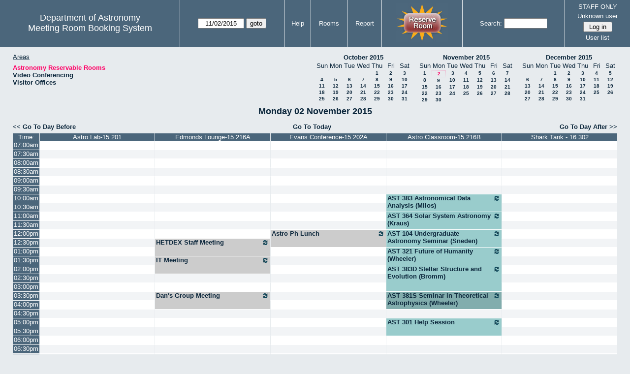

--- FILE ---
content_type: text/html; charset=utf-8
request_url: https://www.as.utexas.edu/meeting/day.php?year=2015&month=11&day=2&area=2&room=7
body_size: 86956
content:
<!DOCTYPE html>
<html>
  <head>
  <meta charset="utf-8">
    <link href="jquery/ui/css/sunny/jquery-ui-1.8.16.custom.css" rel="stylesheet" type="text/css">
    
    <link href="jquery/datatables/css/mrbs-page.css" rel="stylesheet" type="text/css">
    <link href="jquery/datatables/css/mrbs-table.css" rel="stylesheet" type="text/css">
    <link href="jquery/datatables/css/ColReorder.css" rel="stylesheet" type="text/css">
    <link href="jquery/datatables/css/ColVis.css" rel="stylesheet" type="text/css">
    
    <link rel="stylesheet" href="mrbs.css.php" type="text/css">
    <link rel="stylesheet" media="print" href="mrbs-print.css.php" type="text/css">

    <!--[if IE]>
    <link rel="stylesheet" href="mrbs-ie.css" type="text/css">
    <![endif]-->
    <!--[if IE 8]>
    <link rel="stylesheet" href="mrbs-ie8.css" type="text/css">
    <![endif]-->
    <!--[if lte IE 8]>
    <link rel="stylesheet" href="mrbs-ielte8.css" type="text/css">
    <![endif]-->
    <!--[if lte IE 7]>
    <link rel="stylesheet" href="mrbs-ielte7.css.php" type="text/css">
    <![endif]-->
    <!--[if lte IE 6]>
    <link rel="stylesheet" href="mrbs-ielte6.css" type="text/css">
    <![endif]-->
    
    <meta name="robots" content="noindex">
    <title>Meeting Room Booking System</title>

        
    <script type="text/javascript" src="jquery/jquery-1.6.4.min.js"></script>
    <script type="text/javascript" src="jquery/ui/jquery-ui-1.8.16.custom.min.js"></script>
    <script type="text/javascript" src="jquery/ui/jquery-ui-i18n.js"></script>
        <script type="text/javascript" src="jquery/ui/jquery-ui-datepicker-en.js"></script>
    <script type="text/javascript" src="jquery/ui/jquery-ui-datepicker-en-US.js"></script>
     
        <script type="text/javascript">
      //<![CDATA[
      var lteIE6 = false;
      //]]>
    </script>
    <!--[if lte IE 6]>
    <script type="text/javascript">
      //<![CDATA[
      var lteIE6 = true;
      //]]>
    </script>
    <![endif]-->
    
        <script type="text/javascript">
      //<![CDATA[
      var lteIE7 = false;
      //]]>
    </script>
    <!--[if lte IE 7]>
    <script type="text/javascript">
      //<![CDATA[
      var lteIE7 = true;
      //]]>
    </script>
    <![endif]-->
    
        <script type="text/javascript">
      //<![CDATA[
      var lteIE8 = false;
      //]]>
    </script>
    <!--[if lte IE 8]>
    <script type="text/javascript">
      //<![CDATA[
      var lteIE8 = true;
      //]]>
    </script>
    <![endif]-->
      
        <script type="text/javascript">

//<![CDATA[

function getErrorList(errors)
{
  var result = {html: '', text: ''};
  var patternSpan = /<span[\s\S]*span>/gi;
  var patternTags = /<\S[^><]*>/g;
  result.html += "<ul>";
  for (var i=0; i<errors.length; i++)
  {
    result.html += "<li>" + errors[i] + "<\/li>";
    result.text += '(' + (i+1).toString() + ') ';
        result.text += errors[i].replace(patternSpan, '').replace(patternTags, '') + "  \n";
  }
  result.html += "<\/ul>";
  return result;
}

$(function() {
  $.datepicker.setDefaults($.datepicker.regional['en']);
$.datepicker.setDefaults($.datepicker.regional['en']);
  $.datepicker.setDefaults({
    showOtherMonths: true,
    selectOtherMonths: true,
    changeMonth: true,
    changeYear: true,
    duration: 'fast',
    showWeek: false,
    firstDay: 0,
    altFormat: 'yy-mm-dd',
    onClose: function(dateText, inst) {datepicker_close(dateText, inst);}
  });
});


function datepicker_close(dateText, inst, formId)
{
  var alt_id = inst.id + '_alt';
  var date = document.getElementById(alt_id).value.split('-');
  document.getElementById(alt_id + '_year').value  = date[0];
  document.getElementById(alt_id + '_month').value = date[1];
  document.getElementById(alt_id + '_day').value   = date[2];
  document.getElementById(inst.id).blur();
    if (formId)
  {
    var form = document.getElementById(formId);
    form.submit();
  }
}




$(window).load(function() {

    // if there's a logon box, set the username input field in focus
  var logonForm = document.getElementById('logon');
  if (logonForm && logonForm.NewUserName)
  {
    logonForm.NewUserName.focus();
  }
  
    if (!lteIE6)
  {
    $('<input>').attr({
        type: 'hidden',
        name: 'datatable',
        value: '1'
      }).appendTo('#header_search');
  }
  

      var table = $('table.dwm_main');
    
        table.find('td.multiple_booking')
        .removeClass('maximized')
        .addClass('minimized');
        table.find('div.multiple_control')
        .click(function() {
            var cell = $(this).closest('td');
            if (cell.hasClass('maximized'))
            {
              cell.removeClass('maximized')
              cell.addClass('minimized');
            }
            else
            {
              cell.removeClass('minimized')
              cell.addClass('maximized');
            }
          });
                                          
     
          if (!lteIE8)
      {
                function getSides(jqObject)
        {
          var sides = {};
          sides.n = Math.ceil(jqObject.offset().top);
          sides.w = Math.ceil(jqObject.offset().left);
          sides.s = Math.floor(sides.n + jqObject.outerHeight());
          sides.e = Math.floor(sides.w + jqObject.outerWidth());
          return sides;
        }
        
        
                function rectanglesIdentical(r1, r2)
        {
          var tolerance = 2;            return ((Math.abs(r1.n - r2.n) < tolerance) &&
                  (Math.abs(r1.s - r2.s) < tolerance) &&
                  (Math.abs(r1.e - r2.e) < tolerance) &&
                  (Math.abs(r1.w - r2.w) < tolerance));
        }
            
                              
                 
        function rectanglesOverlap(r1, r2)
        {
                    if ( (( ((r1.w > r2.w) && (r1.w < r2.e)) || ((r1.e > r2.w) && (r1.e < r2.e)) ) && (r1.n < r2.s) && (r1.s > r2.n)) ||
               (( ((r1.n > r2.n) && (r1.n < r2.s)) || ((r1.s > r2.n) && (r1.s < r2.s)) ) && (r1.w < r2.e) && (r1.e > r2.w)) )
          {
            return true;
          }
                    if ((r1.w >= r2.w) && (r1.n >= r2.n) && (r1.e <= r2.e) && (r1.s <= r2.s))
          {
            return true;
          }
                    if ((r2.w >= r1.w) && (r2.n >= r1.n) && (r2.e <= r1.e) && (r2.s <= r1.s))
          {
            return true;
          }
          return false;
        }
            
            
                function overlapsBooked(rectangle)
        {
                    for (var i=0; i<bookedMap.length; i++)
          {
            if (rectanglesOverlap(rectangle, bookedMap[i]))
            {
              return true;
            }
          }
          return false;
        }
      
                function getDataName(jqObject)
        {
          possibleNames = ['room', 'date', 'seconds'];
          for (var i=0; i<possibleNames.length; i++)
          {
            if (jqObject.data(possibleNames[i]) !== undefined)
            {
              return possibleNames[i];
            }
          }
          return false;
        }
        
        
        function redrawClones()
        {
          table.find('div.clone').each(function() {
              var clone = $(this);
              var original = clone.prev();
              clone.width(original.outerWidth())
                   .height(original.outerHeight())
            });
        }
        
        function getTableData(table, tableData)
        {
                    tableData.x = {};
          tableData.x.data = [];
          var columns = table.find('thead tr:first-child th').not('.first_last');
          columns.each(function() {
              if (tableData.x.key === undefined)
              {
                tableData.x.key = getDataName($(this));
              }
              tableData.x.data.push({coord: $(this).offset().left,
                                     value: $(this).data(tableData.x.key)});
            });
                    columns.filter(':last').each(function() {
              var value = null;
              if (tableData.x.key == 'seconds')
              {
                value = tableData.x.data[tableData.x.data.length - 1].value +
                        tableData.x.data[1].value - tableData.x.data[0].value;
              }
              tableData.x.data.push({coord: $(this).offset().left + $(this).outerWidth(),
                                     value: value});
            });

          tableData.y = {};
          tableData.y.data = [];
          var rows = table.find('tbody td:first-child').not('.multiple_booking td');
          rows.each(function() {
              if (tableData.y.key === undefined)
              {
                tableData.y.key = getDataName($(this));
              }
              tableData.y.data.push({coord: $(this).offset().top,
                                     value: $(this).data(tableData.y.key)});
            });
                    rows.filter(':last').each(function() {
              var value = null;
              if (tableData.y.key == 'seconds')
              {
                value = tableData.y.data[tableData.y.data.length - 1].value + 
                        tableData.y.data[1].value - tableData.y.data[0].value;
              }
              tableData.y.data.push({coord: $(this).offset().top + $(this).outerHeight(),
                                     value: value});
            });
        }
        
        
                function outsideTable(p)
        {
          return ((p.x < tableData.x.data[0].coord) ||
                  (p.y < tableData.y.data[0].coord) ||
                  (p.x > tableData.x.data[tableData.x.data.length - 1].coord) ||
                  (p.y > tableData.y.data[tableData.y.data.length - 1].coord) );
        }
        
                function snapToGrid(div, side, force)
        {
          var snapGap = (force) ? 100000: 20;           var tolerance = 2;           var isLR = (side=='left') || (side=='right');
 
          data = (isLR) ? tableData.x.data : tableData.y.data;

          for (var i=0; i<(data.length -1); i++)
          {
            var topLeft = data[i].coord + 1;
            var bottomRight = data[i+1].coord;
            var divTop = div.offset().top;
            var divLeft = div.offset().left;
            var divWidth = div.outerWidth();
            var divHeight = div.outerHeight();
            switch (side)
            {
              case 'top':
                thisCoord = divTop;
                break;
              case 'bottom':
                thisCoord = divTop + divHeight;
                break;
              case 'left':
                thisCoord = divLeft;
                break;
              case 'right':
                thisCoord = divLeft + divWidth;
                break;
            }
            var gapTopLeft = thisCoord - topLeft;
            var gapBottomRight = bottomRight - thisCoord;
            
            if (((gapTopLeft>0) && (gapBottomRight>0)) ||
                                ((i==0) && (gapTopLeft<0)) ||
                ((i==(data.length-2)) && (gapBottomRight<0)) )
            {
              var gap = bottomRight - topLeft;
              
              if ((gapTopLeft <= gap/2) && (gapTopLeft < snapGap))
              {
                switch (side)
                {
                  case 'left':
                    div.offset({top: divTop, left: topLeft});
                    div.width(divWidth + gapTopLeft);
                    break;
                  case 'right':
                                        if ((divWidth - gapTopLeft) < tolerance)
                    {
                      div.width(divWidth + gapBottomRight);
                    }
                    else
                    {
                      div.width(divWidth - gapTopLeft);
                    }
                    break;
                  case 'top':
                    div.offset({top: topLeft, left: divLeft});
                    div.height(divHeight + gapTopLeft);
                    break;
                  case 'bottom':
                    div.height(divHeight - gapTopLeft);
                    break;
                }
                return;
              }
              else if ((gapBottomRight <= gap/2) && (gapBottomRight < snapGap))
              {
                switch (side)
                {
                  case 'left':
                                        if ((divWidth - gapBottomRight) < tolerance)
                    {
                      div.offset({top: div.Top, left: topLeft});
                      div.width(divWidth + gapTopLeft);
                    }
                    else
                    {
                      div.offset({top: divTop, left: bottomRight});
                      div.width(divWidth - gapBottomRight);
                    }
                    break;
                  case 'right':
                    div.width(divWidth + gapBottomRight);
                    break;
                  case 'top':
                    div.offset({top: bottomRight, left: divLeft});
                    div.height(divHeight - gapBottomRight);
                    break;
                  case 'bottom':
                    div.height(divHeight + gapBottomRight);
                    break;
                }
                return;
              }
            }
          }          }                

                function getBookingParams(div)
        {
          var params = {};
          var data;
          var tolerance = 2;           var cell = {x: {}, y: {}}
          cell.x.start = div.offset().left;
          cell.y.start = div.offset().top;
          cell.x.end = cell.x.start + div.outerWidth();
          cell.y.end = cell.y.start + div.outerHeight();
          for (var axis in cell)
          {
            data = tableData[axis].data;
            if (params[tableData[axis].key] === undefined)
            {
              params[tableData[axis].key] = [];
            }
            for (var i=0; i<data.length; i++)
            {
              if ((data[i].coord + tolerance) > cell[axis].end)
              {
                                if ((tableData[axis].key == 'seconds') ||
                    (params[tableData[axis].key].length == 0))
                {
                  params[tableData[axis].key].push(data[i].value);
                }
                break;
              }
              if ((data[i].coord + tolerance) > cell[axis].start)
              {
                params[tableData[axis].key].push(data[i].value);
              }
            }
          }
          return params;
        }
        
        
        function getRowNumber(y)
        {
          for (var i=0; i<tableData.y.data.length - 1; i++)
          {
            if (y >= tableData.y.data[i].coord && y < tableData.y.data[i+1].coord)
            {
              return i;
            }
          }
          return null;
        }
              
                var highlightRowLabels = function (div)
        {
          if (highlightRowLabels.rows === undefined)
          {
                        highlightRowLabels.rows = [];
            table.find('tbody tr').each(function() {
                highlightRowLabels.rows.push($(this).find('td.row_labels'));
              });
          }
          var divStartRow = getRowNumber(div.offset().top);
          var divEndRow = getRowNumber(div.offset().top + div.outerHeight());
          for (var i=0; i<highlightRowLabels.rows.length ; i++)
          {
            if (((divStartRow === null) || (divStartRow <= i)) && 
                ((divEndRow === null) || (i < divEndRow)))
            {
              highlightRowLabels.rows[i].addClass('selected');
            }
            else
            {
              highlightRowLabels.rows[i].removeClass('selected');
            }
          }
        }
        
        
                function clearRowLabels()
        {
          if (highlightRowLabels.rows !== undefined)
          {
            for (var i=0; i<highlightRowLabels.rows.length; i++)
            {
              highlightRowLabels.rows[i].removeClass('selected');
            }
          }
        }
        
        
        var tableData = {};
        getTableData(table, tableData);
      
                var bookedMap = [];

        var downHandler = function(e) {
                        table.find('td').not('td.new, td.row_labels').each(function() {
                bookedMap.push(getSides($(this)));
              });
                        table.wrap('<div class="resizing"><\/div>');
            var jqTarget = $(e.target);
            downHandler.origin = jqTarget.offset();
            downHandler.firstPosition = {x: e.pageX, y: e.pageY};
                        downHandler.originalLink = jqTarget.find('a').andSelf('a').attr('href');
            downHandler.box = $('<div class="div_select">');
              
            downHandler.box.offset(downHandler.origin);
            $(document.body).append(downHandler.box);
          };
          
        var moveHandler = function(e) {
            var box = downHandler.box;
            var oldBoxOffset = box.offset();
            var oldBoxWidth = box.outerWidth();
            var oldBoxHeight = box.outerHeight();
            
                        if ((downHandler.maxWidth && (e.pageX < downHandler.origin.left)) ||
                (downHandler.maxHeight && (e.pageY < downHandler.origin.top)))
            {
              return;
            }
                        if (e.pageX < downHandler.origin.left)
            {
              if (e.pageY < downHandler.origin.top)
              {
                box.offset({top: e.pageY, left: e.pageX})
              }
              else
              {
                box.offset({top: downHandler.origin.top, left: e.pageX})
              }
            }
            else if (e.pageY < downHandler.origin.top)
            {
              box.offset({top: e.pageY, left: downHandler.origin.left})
            }
            else
            {
              box.offset(downHandler.origin);
            }
            box.width(Math.abs(e.pageX - downHandler.origin.left))
            box.height(Math.abs(e.pageY - downHandler.origin.top));
            var boxSides = getSides(box);
            snapToGrid(box, 'top');
            snapToGrid(box, 'bottom');
            snapToGrid(box, 'right');
            snapToGrid(box, 'left');
                        if (overlapsBooked(getSides(box)))
            {
              box.offset(oldBoxOffset)
                 .width(oldBoxWidth)
                 .height(oldBoxHeight);
            }
                        if (outsideTable({x: e.pageX, y: e.pageY}))
            {
              if (!moveHandler.outside)
              {
                box.addClass('outside');
                moveHandler.outside = true;
                clearRowLabels();
              }
            }
            else if (moveHandler.outside)
            {
              box.removeClass('outside');
              moveHandler.outside = false;
            }
                        if (!moveHandler.outside)
            {
              highlightRowLabels(box);
            }
          };
 
               
        var upHandler = function(e) {
            e.preventDefault();
            var tolerance = 2;             var box = downHandler.box;
            var params = getBookingParams(box);
            $(document).unbind('mousemove',moveHandler);
            $(document).unbind('mouseup', upHandler);
                        $('table.dwm_main').unwrap();
                        if (outsideTable({x: e.pageX, y: e.pageY}))
            {
              box.remove();
              return;
            }
                        else if ((Math.abs(e.pageX - downHandler.firstPosition.x) <= tolerance) &&
                     (Math.abs(e.pageY - downHandler.firstPosition.y) <= tolerance))
            {
              if (downHandler.originalLink !== undefined)
              {
                window.location = downHandler.originalLink;
              }
              else
              {
                box.remove();
              }
              return;
            }
                        var queryString = 'drag=1';              queryString += '&area=2';
            queryString += '&start_seconds=' + params.seconds[0];
            queryString += '&end_seconds=' + params.seconds[params.seconds.length - 1];
                          for (var i=0; i<params.room.length; i++)
              {
                queryString += '&rooms[]=' + params.room[i];
              }
              queryString += '&day=2';
              queryString += '&month=11';
              queryString += '&year=2015';
                          window.location = 'edit_entry.php?' + queryString;
            return;
          };

          
             
        table.find('td.new').each(function() {
            $(this).find('a').click(function(event) {
                event.preventDefault();
              });
            $(this).mousedown(function(event) {
                event.preventDefault();
                downHandler(event);
                $(document).bind('mousemove', moveHandler);
                $(document).bind('mouseup', upHandler);
              })
          });
            
          
          
                table.find('td.writable')
          .each(function() {
                            var divResize = function (event, ui)
              {
                if (divResize.origin === undefined)
                {
                  divResize.origin = divBooking.offset();
                  divResize.lastPosition = $.extend({}, divClone.position());
                  divResize.lastSize = {width: divClone.outerWidth(),
                                        height: divClone.outerHeight()};
                }

                var rectangle = {};
                rectangle.n = Math.round(divResize.origin.top + divClone.position().top);
                rectangle.w = Math.round(divResize.origin.left + divClone.position().left);
                rectangle.s = rectangle.n + Math.round(divClone.outerHeight());
                rectangle.e = rectangle.w + Math.round(divClone.outerWidth());
                            
                if (overlapsBooked(rectangle))
                {
                  divClone.resizable("disable");
                }
                else if (divClone.resizable('option', 'disabled'))
                {
                  divClone.resizable("enable");
                }
                              
                                if (divClone.position().left != divResize.lastPosition.left)
                {
                  snapToGrid(divClone, 'left');
                }
                                if ((divClone.position().left + divClone.outerWidth()) != (divResize.lastPosition.left + divResize.lastSize.width))
                {
                  snapToGrid(divClone, 'right');
                }
                                if (divClone.position().top != divResize.lastPosition.top)
                {
                  snapToGrid(divClone, 'top');
                }
                                if ((divClone.position().top + divClone.outerHeight()) != (divResize.lastPosition.top + divResize.lastSize.height))
                {
                  snapToGrid(divClone, 'bottom');
                }
                
                highlightRowLabels(divClone);
                
                divResize.lastPosition = $.extend({}, divClone.position());
                divResize.lastSize = {width: divClone.outerWidth(),
                                      height: divClone.outerHeight()};
              }              
            
                            var divResizeStart = function (event, ui)
              {
                                table.wrap('<div class="resizing"><\/div>');
                                divClone.css('max-width', 'none');
                                $('<div class="outline"><\/div>')
                    .width(divClone.outerWidth() - 2)
                    .height(divClone.outerHeight() - 2)
                    .offset(divClone.offset())
                    .appendTo($('div.resizing'));
                                table.find('td').not('td.new, td.row_labels').not(divBooking.closest('td')).each(function() {
                    bookedMap.push(getSides($(this)));
                  });

              }              
            
                            var divResizeStop = function (event, ui)
              {
                                bookedMap = [];
              
                if (divClone.resizable('option', 'disabled'))
                { 
                                    divClone.resizable('enable')
                          .offset(divBooking.offset())
                          .width(divBooking.outerWidth())
                          .height(divBooking.outerHeight());
                }
                else
                {
                                    snapToGrid(divClone, 'left', true);
                  snapToGrid(divClone, 'right', true);
                  snapToGrid(divClone, 'top', true);
                  snapToGrid(divClone, 'bottom', true);
                }
              
                                $('div.outline').remove();
                                $('table.dwm_main').unwrap();
              
                var r1 = getSides(divBooking);
                var r2 = getSides(divClone);
                if (!rectanglesIdentical(r1, r2))
                {
                                    var data = {ajax: 1, 
                              commit: 1,
                              day: 2,
                              month: 11,
                              year: 2015};
                                    data.id = divClone.data('id');
                                    var oldParams = getBookingParams(divBooking);
                  var newParams = getBookingParams(divClone);
                  if (newParams.seconds !== undefined)
                  {
                                        if (newParams.seconds[0] != oldParams.seconds[0])
                    {
                      data.start_seconds = newParams.seconds[0];
                    }
                    if (newParams.seconds[newParams.seconds.length - 1] !=
                        oldParams.seconds[oldParams.seconds.length - 1])
                    {
                      data.end_seconds = newParams.seconds[newParams.seconds.length - 1];
                                          }
                  }
                                      data.page = 'day';
                    data.start_day = 2;
                    data.start_month = 11;
                    data.start_year = 2015;
                                      data.end_day = data.start_day;
                  data.end_month = data.start_month;
                  data.end_year = data.start_year;
                  if (newParams.room !== undefined)
                  {
                    data.rooms = newParams.room;
                  }
                                    $.post('edit_entry_handler.php',
                         data,
                         function(result) {
                            if (result.valid_booking)
                            {
                                                            table.empty();
                              table.html(result.table_innerhtml);
                              $(window).trigger('load');
                            }
                            else
                            {
                              divClone.offset(divBooking.offset())
                                      .width(divBooking.outerWidth())
                                      .height(divBooking.outerHeight());
                              var alertMessage = '';
                              if (result.conflicts.length > 0)
                              {
                                alertMessage += 'The new booking will conflict with the following entries' + ":  \n\n";
                                var conflictsList = getErrorList(result.conflicts);
                                alertMessage += conflictsList.text;
                              }
                              if (result.rules_broken.length > 0)
                              {
                                if (result.conflicts.length > 0)
                                {
                                  alertMessage += "\n\n";
                                }
                                alertMessage += 'The new booking will conflict with the following policies' + ":  \n\n";
                                var rulesList = getErrorList(result.rules_broken);
                                alertMessage += rulesList.text;
                              }
                              alert(alertMessage);
                            }
                          },
                         'json');
                }
              }              
                            var directions = {times: {plus: true, minus: true},
                                other: {plus: true, minus: true}};
              if ($(this).hasClass('series'))
              {
                                directions.other = {plus: false, minus: false};
              }
                            if ($(this).hasClass('multiday_start'))
              {
                directions.times.minus = false;
                directions.other = {plus: false, minus: false};
              }
              if ($(this).hasClass('multiday_end'))
              {
                directions.times.plus = false;
                directions.other = {plus: false, minus: false};
              }
                            var aHandles = [];
              if (directions.times.plus)
              {
                aHandles.push('s');
              }
              if (directions.times.minus)
              {
                aHandles.push('n');
              }
              if (directions.other.plus)
              {
                aHandles.push('e');
              }
              if (directions.other.minus)
              {
                aHandles.push('w');
              }
                            var corners = ['nw', 'ne', 'se', 'sw'];
              for (var i=0; i<corners.length; i++)
              {
                if ((aHandles.indexOf(corners[i][0]) >= 0) &&
                    (aHandles.indexOf(corners[i][1]) >= 0))
                {
                  aHandles.push(corners[i]);
                }
              }
              var handles = aHandles.join(',');
              var divBooking = $(this).children('div');
              var divClone = divBooking.clone();
              divBooking.css('visibility', 'hidden');
              divClone.css('z-index', '500')
                      .css('position', 'absolute')
                      .css('top', '0')
                      .css('left', '0')
                      .css('background-color', $(this).css('background-color'))
                      .css('max-height', 'none')
                      .css('min-height', '17px')
                      .addClass('clone')
                      .width(divBooking.outerWidth())
                      .height(divBooking.outerHeight())
              if (handles)
              {
                divClone.resizable({handles: handles,
                                    resize: divResize,
                                    start: divResizeStart,
                                    stop: divResizeStop});
              }
              divClone.appendTo($(this));
              $(this).css('background-color', 'transparent')
                     .wrapInner('<div style="position: relative"><\/div>');
            });

        $(window).resize(function(event) {
            if (event.target == this)              {
                            redrawClones();
              getTableData(table, tableData);
            }
          });

                table.find('div.multiple_control')
            .click(function() {
                redrawClones();
                getTableData(table, tableData);
              });

      }        
          if (lteIE6)
    {
      var dayWeekTable = $('#day_main, #week_main');
      dayWeekTable.find('td.new')
        .hover(function() {
            $(this).not('.multiple_booking').toggleClass('new_hover');
          });
      dayWeekTable.find('td')
        .hover(function() {
            $(this).parent().find('td.row_labels').toggleClass('row_labels_hover');
          });
      $('#month_main .valid a.new_booking')
        .parent().parent()
        .hover(function() {
            $(this).toggleClass('valid_hover');
          });
    }                             
                                     
    
});


//]]>
    </script>
  </head>
  <body class="non_js day">
    <script type="text/javascript">
      //<![CDATA[
      $('body').addClass('js').removeClass('non_js');
      //]]>
    </script> 

    <div class="screenonly">


  <table id="banner">
    <tr>
      <td id="company">
        <div>
          <div id="logo">
<span>Department of Astronomy</span>
</div>
          <div id="mrbs">
            <a href="index.php">Meeting Room Booking System</a>
          </div>
        </div>
      </td>
      
      <td>
        <form action="day.php" method="get" id="Form1">
          <div>
            <span id="dateselector">
<select name="day">
<option>1</option>
<option selected="selected">2</option>
<option>3</option>
<option>4</option>
<option>5</option>
<option>6</option>
<option>7</option>
<option>8</option>
<option>9</option>
<option>10</option>
<option>11</option>
<option>12</option>
<option>13</option>
<option>14</option>
<option>15</option>
<option>16</option>
<option>17</option>
<option>18</option>
<option>19</option>
<option>20</option>
<option>21</option>
<option>22</option>
<option>23</option>
<option>24</option>
<option>25</option>
<option>26</option>
<option>27</option>
<option>28</option>
<option>29</option>
<option>30</option>
<option>31</option>
</select>
<select name="month">
<option value="1">Jan</option>
<option value="2">Feb</option>
<option value="3">Mar</option>
<option value="4">Apr</option>
<option value="5">May</option>
<option value="6">Jun</option>
<option value="7">Jul</option>
<option value="8">Aug</option>
<option value="9">Sep</option>
<option value="10">Oct</option>
<option value="11" selected="selected">Nov</option>
<option value="12">Dec</option>
</select>
<select name="year">
<option value="2010">2010</option>
<option value="2011">2011</option>
<option value="2012">2012</option>
<option value="2013">2013</option>
<option value="2014">2014</option>
<option value="2015" selected="selected">2015</option>
<option value="2016">2016</option>
<option value="2017">2017</option>
<option value="2018">2018</option>
<option value="2019">2019</option>
<option value="2020">2020</option>
<option value="2021">2021</option>
<option value="2022">2022</option>
<option value="2023">2023</option>
<option value="2024">2024</option>
<option value="2025">2025</option>
<option value="2026">2026</option>
<option value="2027">2027</option>
<option value="2028">2028</option>
<option value="2029">2029</option>
<option value="2030">2030</option>
<option value="2031">2031</option>
</select>
</span>
  <script type="text/javascript">

  $(function() {
    $("#datepicker").datepicker({yearRange: '2010:2031',
                                                       altField: '#datepicker_alt'
                                                       , onClose: function(dateText, inst) {datepicker_close(dateText, inst, 'Form1');}                                                      });
        var initial_date = new Date(2015, 10, 2);
    var dateFormat = $("#datepicker").datepicker( "option", "dateFormat" );
    document.getElementById('datepicker').value = $.datepicker.formatDate(dateFormat, initial_date);
    document.getElementById('datepicker_alt_day').value = 2;
    document.getElementById('datepicker_alt_month').value = 11;
    document.getElementById('datepicker_alt_year').value = 2015;
    $(".ui-datepicker").draggable();
  });
 
  
  var dateselector = document.getElementById('dateselector');
  var datepicker_html = '<input class="date" type="text" id="datepicker">\n';
    datepicker_html += '<input type="hidden" id="datepicker_alt"'
  datepicker_html += ' name="_alt"';
  datepicker_html += ' value="2015-11-2"';
  datepicker_html += ' disabled="disabled">\n';
    datepicker_html += '<input type="hidden" id="datepicker_alt_day" name="day">\n';
  datepicker_html += '<input type="hidden" id="datepicker_alt_month" name="month">\n';
  datepicker_html += '<input type="hidden" id="datepicker_alt_year" name="year">\n';
  dateselector.innerHTML = datepicker_html;
  
  </script>
  <input type="hidden" name="area" value="2">
<input type="hidden" name="room" value="7">
<input type="submit" value="goto">
           </div>
        </form>
              </td>
      <td>
<a href="help.php?day=2&amp;month=11&amp;year=2015&amp;area=2&amp;room=7">Help</a>
</td>
<td>
<a href="admin.php?day=2&amp;month=11&amp;year=2015&amp;area=2&amp;room=7">Rooms</a>
</td>
<td>
<a href="report.php?day=2&amp;month=11&amp;year=2015&amp;area=2&amp;room=7">Report</a>
</td>
      
      <td style="background-color: #4b667b;">
      <a href="https://utexas.qualtrics.com/jfe/form/SV_b3MyFhuuGiKqZlc" target="_blank"><img border=0 width=105 height=80 src="images/book1.jpg" alt="book meeting room"></a>
      </td>
      <td>
        <form id="header_search" method="get" action="search.php">
          <div>
            <a href="search.php?advanced=1">Search:</a>
            <input type="text"   name="search_str" value="">
            <input type="hidden" name="day"        value="2">
            <input type="hidden" name="month"      value="11">
            <input type="hidden" name="year"       value="2015">
            <input type="hidden" name="area" value="2">
<input type="hidden" name="room" value="7">
          </div>
        </form>
      </td>
      
      <td>
STAFF ONLY
<div id="logon_box">
                <a href="">Unknown user</a>
                <form method="post" action="admin.php">
                  <div>
                    <input type="hidden" name="TargetURL" value="day.php?year=2015&amp;month=11&amp;day=2&amp;area=2&amp;room=7">
                    <input type="hidden" name="Action" value="QueryName">
                    <input type="submit" value=" Log in ">
                  </div>
                </form>
<a href="edit_users.php">User list</a>
</div>
</td>
    </tr>
  </table>
</div>

<div id="contents">
<div id="dwm_header" class="screenonly">
<div id="dwm_areas">
<h3>Areas</h3>
<ul>
<li><a href="day.php?year=2015&amp;month=11&amp;day=2&amp;area=2"><span class="current">Astronomy Reservable Rooms</span></a></li>
<li><a href="day.php?year=2015&amp;month=11&amp;day=2&amp;area=9"><span>Video Conferencing</span></a></li>
<li><a href="day.php?year=2015&amp;month=11&amp;day=2&amp;area=10"><span>Visitor Offices</span></a></li>
</ul>
</div>
<div id="cals" class="screenonly">
<div id="cal_last">
<table class="calendar">
<thead>
<tr>
<th colspan="7"><a href="month.php?year=2015&amp;month=10&amp;day=2&amp;area=2&amp;room=7">October&nbsp;2015</a></th>
</tr>
<tr>
<th>Sun</th>
<th>Mon</th>
<th>Tue</th>
<th>Wed</th>
<th>Thu</th>
<th>Fri</th>
<th>Sat</th>
</tr>
</thead>
<tbody>
<tr>
<td>&nbsp;</td>
<td>&nbsp;</td>
<td>&nbsp;</td>
<td>&nbsp;</td>
<td><a href="day.php?year=2015&amp;month=10&amp;day=1&amp;area=2&amp;room=7">1</a></td>
<td><a href="day.php?year=2015&amp;month=10&amp;day=2&amp;area=2&amp;room=7">2</a></td>
<td><a href="day.php?year=2015&amp;month=10&amp;day=3&amp;area=2&amp;room=7">3</a></td>
</tr>
<tr>
<td><a href="day.php?year=2015&amp;month=10&amp;day=4&amp;area=2&amp;room=7">4</a></td>
<td><a href="day.php?year=2015&amp;month=10&amp;day=5&amp;area=2&amp;room=7">5</a></td>
<td><a href="day.php?year=2015&amp;month=10&amp;day=6&amp;area=2&amp;room=7">6</a></td>
<td><a href="day.php?year=2015&amp;month=10&amp;day=7&amp;area=2&amp;room=7">7</a></td>
<td><a href="day.php?year=2015&amp;month=10&amp;day=8&amp;area=2&amp;room=7">8</a></td>
<td><a href="day.php?year=2015&amp;month=10&amp;day=9&amp;area=2&amp;room=7">9</a></td>
<td><a href="day.php?year=2015&amp;month=10&amp;day=10&amp;area=2&amp;room=7">10</a></td>
</tr>
<tr>
<td><a href="day.php?year=2015&amp;month=10&amp;day=11&amp;area=2&amp;room=7">11</a></td>
<td><a href="day.php?year=2015&amp;month=10&amp;day=12&amp;area=2&amp;room=7">12</a></td>
<td><a href="day.php?year=2015&amp;month=10&amp;day=13&amp;area=2&amp;room=7">13</a></td>
<td><a href="day.php?year=2015&amp;month=10&amp;day=14&amp;area=2&amp;room=7">14</a></td>
<td><a href="day.php?year=2015&amp;month=10&amp;day=15&amp;area=2&amp;room=7">15</a></td>
<td><a href="day.php?year=2015&amp;month=10&amp;day=16&amp;area=2&amp;room=7">16</a></td>
<td><a href="day.php?year=2015&amp;month=10&amp;day=17&amp;area=2&amp;room=7">17</a></td>
</tr>
<tr>
<td><a href="day.php?year=2015&amp;month=10&amp;day=18&amp;area=2&amp;room=7">18</a></td>
<td><a href="day.php?year=2015&amp;month=10&amp;day=19&amp;area=2&amp;room=7">19</a></td>
<td><a href="day.php?year=2015&amp;month=10&amp;day=20&amp;area=2&amp;room=7">20</a></td>
<td><a href="day.php?year=2015&amp;month=10&amp;day=21&amp;area=2&amp;room=7">21</a></td>
<td><a href="day.php?year=2015&amp;month=10&amp;day=22&amp;area=2&amp;room=7">22</a></td>
<td><a href="day.php?year=2015&amp;month=10&amp;day=23&amp;area=2&amp;room=7">23</a></td>
<td><a href="day.php?year=2015&amp;month=10&amp;day=24&amp;area=2&amp;room=7">24</a></td>
</tr>
<tr>
<td><a href="day.php?year=2015&amp;month=10&amp;day=25&amp;area=2&amp;room=7">25</a></td>
<td><a href="day.php?year=2015&amp;month=10&amp;day=26&amp;area=2&amp;room=7">26</a></td>
<td><a href="day.php?year=2015&amp;month=10&amp;day=27&amp;area=2&amp;room=7">27</a></td>
<td><a href="day.php?year=2015&amp;month=10&amp;day=28&amp;area=2&amp;room=7">28</a></td>
<td><a href="day.php?year=2015&amp;month=10&amp;day=29&amp;area=2&amp;room=7">29</a></td>
<td><a href="day.php?year=2015&amp;month=10&amp;day=30&amp;area=2&amp;room=7">30</a></td>
<td><a href="day.php?year=2015&amp;month=10&amp;day=31&amp;area=2&amp;room=7">31</a></td>
</tr>
</tbody>
</table>
</div>
<div id="cal_this">
<table class="calendar">
<thead>
<tr>
<th colspan="7"><a href="month.php?year=2015&amp;month=11&amp;day=2&amp;area=2&amp;room=7">November&nbsp;2015</a></th>
</tr>
<tr>
<th>Sun</th>
<th>Mon</th>
<th>Tue</th>
<th>Wed</th>
<th>Thu</th>
<th>Fri</th>
<th>Sat</th>
</tr>
</thead>
<tbody>
<tr>
<td><a href="day.php?year=2015&amp;month=11&amp;day=1&amp;area=2&amp;room=7">1</a></td>
<td id="sticky_day"><a class="current" href="day.php?year=2015&amp;month=11&amp;day=2&amp;area=2&amp;room=7">2</a></td>
<td><a href="day.php?year=2015&amp;month=11&amp;day=3&amp;area=2&amp;room=7">3</a></td>
<td><a href="day.php?year=2015&amp;month=11&amp;day=4&amp;area=2&amp;room=7">4</a></td>
<td><a href="day.php?year=2015&amp;month=11&amp;day=5&amp;area=2&amp;room=7">5</a></td>
<td><a href="day.php?year=2015&amp;month=11&amp;day=6&amp;area=2&amp;room=7">6</a></td>
<td><a href="day.php?year=2015&amp;month=11&amp;day=7&amp;area=2&amp;room=7">7</a></td>
</tr>
<tr>
<td><a href="day.php?year=2015&amp;month=11&amp;day=8&amp;area=2&amp;room=7">8</a></td>
<td><a href="day.php?year=2015&amp;month=11&amp;day=9&amp;area=2&amp;room=7">9</a></td>
<td><a href="day.php?year=2015&amp;month=11&amp;day=10&amp;area=2&amp;room=7">10</a></td>
<td><a href="day.php?year=2015&amp;month=11&amp;day=11&amp;area=2&amp;room=7">11</a></td>
<td><a href="day.php?year=2015&amp;month=11&amp;day=12&amp;area=2&amp;room=7">12</a></td>
<td><a href="day.php?year=2015&amp;month=11&amp;day=13&amp;area=2&amp;room=7">13</a></td>
<td><a href="day.php?year=2015&amp;month=11&amp;day=14&amp;area=2&amp;room=7">14</a></td>
</tr>
<tr>
<td><a href="day.php?year=2015&amp;month=11&amp;day=15&amp;area=2&amp;room=7">15</a></td>
<td><a href="day.php?year=2015&amp;month=11&amp;day=16&amp;area=2&amp;room=7">16</a></td>
<td><a href="day.php?year=2015&amp;month=11&amp;day=17&amp;area=2&amp;room=7">17</a></td>
<td><a href="day.php?year=2015&amp;month=11&amp;day=18&amp;area=2&amp;room=7">18</a></td>
<td><a href="day.php?year=2015&amp;month=11&amp;day=19&amp;area=2&amp;room=7">19</a></td>
<td><a href="day.php?year=2015&amp;month=11&amp;day=20&amp;area=2&amp;room=7">20</a></td>
<td><a href="day.php?year=2015&amp;month=11&amp;day=21&amp;area=2&amp;room=7">21</a></td>
</tr>
<tr>
<td><a href="day.php?year=2015&amp;month=11&amp;day=22&amp;area=2&amp;room=7">22</a></td>
<td><a href="day.php?year=2015&amp;month=11&amp;day=23&amp;area=2&amp;room=7">23</a></td>
<td><a href="day.php?year=2015&amp;month=11&amp;day=24&amp;area=2&amp;room=7">24</a></td>
<td><a href="day.php?year=2015&amp;month=11&amp;day=25&amp;area=2&amp;room=7">25</a></td>
<td><a href="day.php?year=2015&amp;month=11&amp;day=26&amp;area=2&amp;room=7">26</a></td>
<td><a href="day.php?year=2015&amp;month=11&amp;day=27&amp;area=2&amp;room=7">27</a></td>
<td><a href="day.php?year=2015&amp;month=11&amp;day=28&amp;area=2&amp;room=7">28</a></td>
</tr>
<tr>
<td><a href="day.php?year=2015&amp;month=11&amp;day=29&amp;area=2&amp;room=7">29</a></td>
<td><a href="day.php?year=2015&amp;month=11&amp;day=30&amp;area=2&amp;room=7">30</a></td>
<td>&nbsp;</td>
<td>&nbsp;</td>
<td>&nbsp;</td>
<td>&nbsp;</td>
<td>&nbsp;</td>
</tr>
</tbody>
</table>
</div>
<div id="cal_next">
<table class="calendar">
<thead>
<tr>
<th colspan="7"><a href="month.php?year=2015&amp;month=12&amp;day=2&amp;area=2&amp;room=7">December&nbsp;2015</a></th>
</tr>
<tr>
<th>Sun</th>
<th>Mon</th>
<th>Tue</th>
<th>Wed</th>
<th>Thu</th>
<th>Fri</th>
<th>Sat</th>
</tr>
</thead>
<tbody>
<tr>
<td>&nbsp;</td>
<td>&nbsp;</td>
<td><a href="day.php?year=2015&amp;month=12&amp;day=1&amp;area=2&amp;room=7">1</a></td>
<td><a href="day.php?year=2015&amp;month=12&amp;day=2&amp;area=2&amp;room=7">2</a></td>
<td><a href="day.php?year=2015&amp;month=12&amp;day=3&amp;area=2&amp;room=7">3</a></td>
<td><a href="day.php?year=2015&amp;month=12&amp;day=4&amp;area=2&amp;room=7">4</a></td>
<td><a href="day.php?year=2015&amp;month=12&amp;day=5&amp;area=2&amp;room=7">5</a></td>
</tr>
<tr>
<td><a href="day.php?year=2015&amp;month=12&amp;day=6&amp;area=2&amp;room=7">6</a></td>
<td><a href="day.php?year=2015&amp;month=12&amp;day=7&amp;area=2&amp;room=7">7</a></td>
<td><a href="day.php?year=2015&amp;month=12&amp;day=8&amp;area=2&amp;room=7">8</a></td>
<td><a href="day.php?year=2015&amp;month=12&amp;day=9&amp;area=2&amp;room=7">9</a></td>
<td><a href="day.php?year=2015&amp;month=12&amp;day=10&amp;area=2&amp;room=7">10</a></td>
<td><a href="day.php?year=2015&amp;month=12&amp;day=11&amp;area=2&amp;room=7">11</a></td>
<td><a href="day.php?year=2015&amp;month=12&amp;day=12&amp;area=2&amp;room=7">12</a></td>
</tr>
<tr>
<td><a href="day.php?year=2015&amp;month=12&amp;day=13&amp;area=2&amp;room=7">13</a></td>
<td><a href="day.php?year=2015&amp;month=12&amp;day=14&amp;area=2&amp;room=7">14</a></td>
<td><a href="day.php?year=2015&amp;month=12&amp;day=15&amp;area=2&amp;room=7">15</a></td>
<td><a href="day.php?year=2015&amp;month=12&amp;day=16&amp;area=2&amp;room=7">16</a></td>
<td><a href="day.php?year=2015&amp;month=12&amp;day=17&amp;area=2&amp;room=7">17</a></td>
<td><a href="day.php?year=2015&amp;month=12&amp;day=18&amp;area=2&amp;room=7">18</a></td>
<td><a href="day.php?year=2015&amp;month=12&amp;day=19&amp;area=2&amp;room=7">19</a></td>
</tr>
<tr>
<td><a href="day.php?year=2015&amp;month=12&amp;day=20&amp;area=2&amp;room=7">20</a></td>
<td><a href="day.php?year=2015&amp;month=12&amp;day=21&amp;area=2&amp;room=7">21</a></td>
<td><a href="day.php?year=2015&amp;month=12&amp;day=22&amp;area=2&amp;room=7">22</a></td>
<td><a href="day.php?year=2015&amp;month=12&amp;day=23&amp;area=2&amp;room=7">23</a></td>
<td><a href="day.php?year=2015&amp;month=12&amp;day=24&amp;area=2&amp;room=7">24</a></td>
<td><a href="day.php?year=2015&amp;month=12&amp;day=25&amp;area=2&amp;room=7">25</a></td>
<td><a href="day.php?year=2015&amp;month=12&amp;day=26&amp;area=2&amp;room=7">26</a></td>
</tr>
<tr>
<td><a href="day.php?year=2015&amp;month=12&amp;day=27&amp;area=2&amp;room=7">27</a></td>
<td><a href="day.php?year=2015&amp;month=12&amp;day=28&amp;area=2&amp;room=7">28</a></td>
<td><a href="day.php?year=2015&amp;month=12&amp;day=29&amp;area=2&amp;room=7">29</a></td>
<td><a href="day.php?year=2015&amp;month=12&amp;day=30&amp;area=2&amp;room=7">30</a></td>
<td><a href="day.php?year=2015&amp;month=12&amp;day=31&amp;area=2&amp;room=7">31</a></td>
<td>&nbsp;</td>
<td>&nbsp;</td>
</tr>
</tbody>
</table>
</div>
</div>
</div>
<div id="dwm">
<h2>Monday 02 November 2015</h2>
</div>

<div class="screenonly">
  <div class="date_nav">
    <div class="date_before">
      <a href="day.php?year=2015&amp;month=11&amp;day=01&amp;area=2&amp;room=7">&lt;&lt;&nbsp;Go To Day Before
      </a>
    </div>
    <div class="date_now">
      <a href="day.php?area=2&amp;room=7">Go To Today</a>
    </div>
    <div class="date_after">
      <a href="day.php?year=2015&amp;month=11&amp;day=03&amp;area=2&amp;room=7">Go To Day After&nbsp;&gt;&gt;
      </a>
    </div>
  </div>
</div>
<table class="dwm_main" id="day_main">
<thead>
<tr>
<th class="first_last">Time:</th><th data-room="54" style="width: 19%">
                        <a href="week.php?year=2015&amp;month=11&amp;day=2&amp;area=2&amp;room=54"
                        title="View Week &#10;&#10;Astro Lab">Astro Lab-15.201</a></th><th data-room="2" style="width: 19%">
                        <a href="week.php?year=2015&amp;month=11&amp;day=2&amp;area=2&amp;room=2"
                        title="View Week &#10;&#10;Small Conference Room">Edmonds Lounge-15.216A</a></th><th data-room="3" style="width: 19%">
                        <a href="week.php?year=2015&amp;month=11&amp;day=2&amp;area=2&amp;room=3"
                        title="View Week &#10;&#10;Large Conference Room">Evans Conference-15.202A</a></th><th data-room="1" style="width: 19%">
                        <a href="week.php?year=2015&amp;month=11&amp;day=2&amp;area=2&amp;room=1"
                        title="View Week &#10;&#10;Astronomy Classroom">Astro Classroom-15.216B</a></th><th data-room="50" style="width: 19%">
                        <a href="week.php?year=2015&amp;month=11&amp;day=2&amp;area=2&amp;room=50"
                        title="View Week &#10;&#10;Meeting Room">Shark Tank - 16.302</a></th></tr>
</thead>
<tbody>
<tr class="even_row">
<td class="row_labels" data-seconds="25200">
<div class="celldiv slots1">
<a href="day.php?year=2015&amp;month=11&amp;day=2&amp;area=2&amp;room=7&amp;timetohighlight=700" title="Highlight this line">07:00am</a>
</div></td>
<td class="new">
<div class="celldiv slots1">
<a href="edit_entry.php?area=2&amp;room=54&amp;hour=07&amp;minute=00&amp;year=2015&amp;month=11&amp;day=2">
</a>
</div>
</td>
<td class="new">
<div class="celldiv slots1">
<a href="edit_entry.php?area=2&amp;room=2&amp;hour=07&amp;minute=00&amp;year=2015&amp;month=11&amp;day=2">
</a>
</div>
</td>
<td class="new">
<div class="celldiv slots1">
<a href="edit_entry.php?area=2&amp;room=3&amp;hour=07&amp;minute=00&amp;year=2015&amp;month=11&amp;day=2">
</a>
</div>
</td>
<td class="new">
<div class="celldiv slots1">
<a href="edit_entry.php?area=2&amp;room=1&amp;hour=07&amp;minute=00&amp;year=2015&amp;month=11&amp;day=2">
</a>
</div>
</td>
<td class="new">
<div class="celldiv slots1">
<a href="edit_entry.php?area=2&amp;room=50&amp;hour=07&amp;minute=00&amp;year=2015&amp;month=11&amp;day=2">
</a>
</div>
</td>
</tr>
<tr class="odd_row">
<td class="row_labels" data-seconds="27000">
<div class="celldiv slots1">
<a href="day.php?year=2015&amp;month=11&amp;day=2&amp;area=2&amp;room=7&amp;timetohighlight=730" title="Highlight this line">07:30am</a>
</div></td>
<td class="new">
<div class="celldiv slots1">
<a href="edit_entry.php?area=2&amp;room=54&amp;hour=07&amp;minute=30&amp;year=2015&amp;month=11&amp;day=2">
</a>
</div>
</td>
<td class="new">
<div class="celldiv slots1">
<a href="edit_entry.php?area=2&amp;room=2&amp;hour=07&amp;minute=30&amp;year=2015&amp;month=11&amp;day=2">
</a>
</div>
</td>
<td class="new">
<div class="celldiv slots1">
<a href="edit_entry.php?area=2&amp;room=3&amp;hour=07&amp;minute=30&amp;year=2015&amp;month=11&amp;day=2">
</a>
</div>
</td>
<td class="new">
<div class="celldiv slots1">
<a href="edit_entry.php?area=2&amp;room=1&amp;hour=07&amp;minute=30&amp;year=2015&amp;month=11&amp;day=2">
</a>
</div>
</td>
<td class="new">
<div class="celldiv slots1">
<a href="edit_entry.php?area=2&amp;room=50&amp;hour=07&amp;minute=30&amp;year=2015&amp;month=11&amp;day=2">
</a>
</div>
</td>
</tr>
<tr class="even_row">
<td class="row_labels" data-seconds="28800">
<div class="celldiv slots1">
<a href="day.php?year=2015&amp;month=11&amp;day=2&amp;area=2&amp;room=7&amp;timetohighlight=800" title="Highlight this line">08:00am</a>
</div></td>
<td class="new">
<div class="celldiv slots1">
<a href="edit_entry.php?area=2&amp;room=54&amp;hour=08&amp;minute=00&amp;year=2015&amp;month=11&amp;day=2">
</a>
</div>
</td>
<td class="new">
<div class="celldiv slots1">
<a href="edit_entry.php?area=2&amp;room=2&amp;hour=08&amp;minute=00&amp;year=2015&amp;month=11&amp;day=2">
</a>
</div>
</td>
<td class="new">
<div class="celldiv slots1">
<a href="edit_entry.php?area=2&amp;room=3&amp;hour=08&amp;minute=00&amp;year=2015&amp;month=11&amp;day=2">
</a>
</div>
</td>
<td class="new">
<div class="celldiv slots1">
<a href="edit_entry.php?area=2&amp;room=1&amp;hour=08&amp;minute=00&amp;year=2015&amp;month=11&amp;day=2">
</a>
</div>
</td>
<td class="new">
<div class="celldiv slots1">
<a href="edit_entry.php?area=2&amp;room=50&amp;hour=08&amp;minute=00&amp;year=2015&amp;month=11&amp;day=2">
</a>
</div>
</td>
</tr>
<tr class="odd_row">
<td class="row_labels" data-seconds="30600">
<div class="celldiv slots1">
<a href="day.php?year=2015&amp;month=11&amp;day=2&amp;area=2&amp;room=7&amp;timetohighlight=830" title="Highlight this line">08:30am</a>
</div></td>
<td class="new">
<div class="celldiv slots1">
<a href="edit_entry.php?area=2&amp;room=54&amp;hour=08&amp;minute=30&amp;year=2015&amp;month=11&amp;day=2">
</a>
</div>
</td>
<td class="new">
<div class="celldiv slots1">
<a href="edit_entry.php?area=2&amp;room=2&amp;hour=08&amp;minute=30&amp;year=2015&amp;month=11&amp;day=2">
</a>
</div>
</td>
<td class="new">
<div class="celldiv slots1">
<a href="edit_entry.php?area=2&amp;room=3&amp;hour=08&amp;minute=30&amp;year=2015&amp;month=11&amp;day=2">
</a>
</div>
</td>
<td class="new">
<div class="celldiv slots1">
<a href="edit_entry.php?area=2&amp;room=1&amp;hour=08&amp;minute=30&amp;year=2015&amp;month=11&amp;day=2">
</a>
</div>
</td>
<td class="new">
<div class="celldiv slots1">
<a href="edit_entry.php?area=2&amp;room=50&amp;hour=08&amp;minute=30&amp;year=2015&amp;month=11&amp;day=2">
</a>
</div>
</td>
</tr>
<tr class="even_row">
<td class="row_labels" data-seconds="32400">
<div class="celldiv slots1">
<a href="day.php?year=2015&amp;month=11&amp;day=2&amp;area=2&amp;room=7&amp;timetohighlight=900" title="Highlight this line">09:00am</a>
</div></td>
<td class="new">
<div class="celldiv slots1">
<a href="edit_entry.php?area=2&amp;room=54&amp;hour=09&amp;minute=00&amp;year=2015&amp;month=11&amp;day=2">
</a>
</div>
</td>
<td class="new">
<div class="celldiv slots1">
<a href="edit_entry.php?area=2&amp;room=2&amp;hour=09&amp;minute=00&amp;year=2015&amp;month=11&amp;day=2">
</a>
</div>
</td>
<td class="new">
<div class="celldiv slots1">
<a href="edit_entry.php?area=2&amp;room=3&amp;hour=09&amp;minute=00&amp;year=2015&amp;month=11&amp;day=2">
</a>
</div>
</td>
<td class="new">
<div class="celldiv slots1">
<a href="edit_entry.php?area=2&amp;room=1&amp;hour=09&amp;minute=00&amp;year=2015&amp;month=11&amp;day=2">
</a>
</div>
</td>
<td class="new">
<div class="celldiv slots1">
<a href="edit_entry.php?area=2&amp;room=50&amp;hour=09&amp;minute=00&amp;year=2015&amp;month=11&amp;day=2">
</a>
</div>
</td>
</tr>
<tr class="odd_row">
<td class="row_labels" data-seconds="34200">
<div class="celldiv slots1">
<a href="day.php?year=2015&amp;month=11&amp;day=2&amp;area=2&amp;room=7&amp;timetohighlight=930" title="Highlight this line">09:30am</a>
</div></td>
<td class="new">
<div class="celldiv slots1">
<a href="edit_entry.php?area=2&amp;room=54&amp;hour=09&amp;minute=30&amp;year=2015&amp;month=11&amp;day=2">
</a>
</div>
</td>
<td class="new">
<div class="celldiv slots1">
<a href="edit_entry.php?area=2&amp;room=2&amp;hour=09&amp;minute=30&amp;year=2015&amp;month=11&amp;day=2">
</a>
</div>
</td>
<td class="new">
<div class="celldiv slots1">
<a href="edit_entry.php?area=2&amp;room=3&amp;hour=09&amp;minute=30&amp;year=2015&amp;month=11&amp;day=2">
</a>
</div>
</td>
<td class="new">
<div class="celldiv slots1">
<a href="edit_entry.php?area=2&amp;room=1&amp;hour=09&amp;minute=30&amp;year=2015&amp;month=11&amp;day=2">
</a>
</div>
</td>
<td class="new">
<div class="celldiv slots1">
<a href="edit_entry.php?area=2&amp;room=50&amp;hour=09&amp;minute=30&amp;year=2015&amp;month=11&amp;day=2">
</a>
</div>
</td>
</tr>
<tr class="even_row">
<td class="row_labels" data-seconds="36000">
<div class="celldiv slots1">
<a href="day.php?year=2015&amp;month=11&amp;day=2&amp;area=2&amp;room=7&amp;timetohighlight=1000" title="Highlight this line">10:00am</a>
</div></td>
<td class="new">
<div class="celldiv slots1">
<a href="edit_entry.php?area=2&amp;room=54&amp;hour=10&amp;minute=00&amp;year=2015&amp;month=11&amp;day=2">
</a>
</div>
</td>
<td class="new">
<div class="celldiv slots1">
<a href="edit_entry.php?area=2&amp;room=2&amp;hour=10&amp;minute=00&amp;year=2015&amp;month=11&amp;day=2">
</a>
</div>
</td>
<td class="new">
<div class="celldiv slots1">
<a href="edit_entry.php?area=2&amp;room=3&amp;hour=10&amp;minute=00&amp;year=2015&amp;month=11&amp;day=2">
</a>
</div>
</td>
<td class="A" rowspan="2">
<div data-id="14123" class="celldiv slots2">
<a href="view_entry.php?id=14123&amp;area=2&amp;day=2&amp;month=11&amp;year=2015" title=""><img class="repeat_symbol A" src="images/repeat.png" alt="Series" title="Series" width="10" height="10">AST 383 Astronomical Data Analysis (Milos)</a>
</div>
</td>
<td class="new">
<div class="celldiv slots1">
<a href="edit_entry.php?area=2&amp;room=50&amp;hour=10&amp;minute=00&amp;year=2015&amp;month=11&amp;day=2">
</a>
</div>
</td>
</tr>
<tr class="odd_row">
<td class="row_labels" data-seconds="37800">
<div class="celldiv slots1">
<a href="day.php?year=2015&amp;month=11&amp;day=2&amp;area=2&amp;room=7&amp;timetohighlight=1030" title="Highlight this line">10:30am</a>
</div></td>
<td class="new">
<div class="celldiv slots1">
<a href="edit_entry.php?area=2&amp;room=54&amp;hour=10&amp;minute=30&amp;year=2015&amp;month=11&amp;day=2">
</a>
</div>
</td>
<td class="new">
<div class="celldiv slots1">
<a href="edit_entry.php?area=2&amp;room=2&amp;hour=10&amp;minute=30&amp;year=2015&amp;month=11&amp;day=2">
</a>
</div>
</td>
<td class="new">
<div class="celldiv slots1">
<a href="edit_entry.php?area=2&amp;room=3&amp;hour=10&amp;minute=30&amp;year=2015&amp;month=11&amp;day=2">
</a>
</div>
</td>
<td class="new">
<div class="celldiv slots1">
<a href="edit_entry.php?area=2&amp;room=50&amp;hour=10&amp;minute=30&amp;year=2015&amp;month=11&amp;day=2">
</a>
</div>
</td>
</tr>
<tr class="even_row">
<td class="row_labels" data-seconds="39600">
<div class="celldiv slots1">
<a href="day.php?year=2015&amp;month=11&amp;day=2&amp;area=2&amp;room=7&amp;timetohighlight=1100" title="Highlight this line">11:00am</a>
</div></td>
<td class="new">
<div class="celldiv slots1">
<a href="edit_entry.php?area=2&amp;room=54&amp;hour=11&amp;minute=00&amp;year=2015&amp;month=11&amp;day=2">
</a>
</div>
</td>
<td class="new">
<div class="celldiv slots1">
<a href="edit_entry.php?area=2&amp;room=2&amp;hour=11&amp;minute=00&amp;year=2015&amp;month=11&amp;day=2">
</a>
</div>
</td>
<td class="new">
<div class="celldiv slots1">
<a href="edit_entry.php?area=2&amp;room=3&amp;hour=11&amp;minute=00&amp;year=2015&amp;month=11&amp;day=2">
</a>
</div>
</td>
<td class="A" rowspan="2">
<div data-id="14080" class="celldiv slots2">
<a href="view_entry.php?id=14080&amp;area=2&amp;day=2&amp;month=11&amp;year=2015" title=""><img class="repeat_symbol A" src="images/repeat.png" alt="Series" title="Series" width="10" height="10">AST 364 Solar System Astronomy (Kraus)</a>
</div>
</td>
<td class="new">
<div class="celldiv slots1">
<a href="edit_entry.php?area=2&amp;room=50&amp;hour=11&amp;minute=00&amp;year=2015&amp;month=11&amp;day=2">
</a>
</div>
</td>
</tr>
<tr class="odd_row">
<td class="row_labels" data-seconds="41400">
<div class="celldiv slots1">
<a href="day.php?year=2015&amp;month=11&amp;day=2&amp;area=2&amp;room=7&amp;timetohighlight=1130" title="Highlight this line">11:30am</a>
</div></td>
<td class="new">
<div class="celldiv slots1">
<a href="edit_entry.php?area=2&amp;room=54&amp;hour=11&amp;minute=30&amp;year=2015&amp;month=11&amp;day=2">
</a>
</div>
</td>
<td class="new">
<div class="celldiv slots1">
<a href="edit_entry.php?area=2&amp;room=2&amp;hour=11&amp;minute=30&amp;year=2015&amp;month=11&amp;day=2">
</a>
</div>
</td>
<td class="new">
<div class="celldiv slots1">
<a href="edit_entry.php?area=2&amp;room=3&amp;hour=11&amp;minute=30&amp;year=2015&amp;month=11&amp;day=2">
</a>
</div>
</td>
<td class="new">
<div class="celldiv slots1">
<a href="edit_entry.php?area=2&amp;room=50&amp;hour=11&amp;minute=30&amp;year=2015&amp;month=11&amp;day=2">
</a>
</div>
</td>
</tr>
<tr class="even_row">
<td class="row_labels" data-seconds="43200">
<div class="celldiv slots1">
<a href="day.php?year=2015&amp;month=11&amp;day=2&amp;area=2&amp;room=7&amp;timetohighlight=1200" title="Highlight this line">12:00pm</a>
</div></td>
<td class="new">
<div class="celldiv slots1">
<a href="edit_entry.php?area=2&amp;room=54&amp;hour=12&amp;minute=00&amp;year=2015&amp;month=11&amp;day=2">
</a>
</div>
</td>
<td class="new">
<div class="celldiv slots1">
<a href="edit_entry.php?area=2&amp;room=2&amp;hour=12&amp;minute=00&amp;year=2015&amp;month=11&amp;day=2">
</a>
</div>
</td>
<td class="E" rowspan="2">
<div data-id="15202" class="celldiv slots2">
<a href="view_entry.php?id=15202&amp;area=2&amp;day=2&amp;month=11&amp;year=2015" title="Steve Finkelstein"><img class="repeat_symbol E" src="images/repeat.png" alt="Series" title="Series" width="10" height="10">Astro Ph Lunch</a>
</div>
</td>
<td class="A" rowspan="2">
<div data-id="13228" class="celldiv slots2">
<a href="view_entry.php?id=13228&amp;area=2&amp;day=2&amp;month=11&amp;year=2015" title=""><img class="repeat_symbol A" src="images/repeat.png" alt="Series" title="Series" width="10" height="10">AST 104 Undergraduate Astronomy Seminar (Sneden)</a>
</div>
</td>
<td class="new">
<div class="celldiv slots1">
<a href="edit_entry.php?area=2&amp;room=50&amp;hour=12&amp;minute=00&amp;year=2015&amp;month=11&amp;day=2">
</a>
</div>
</td>
</tr>
<tr class="odd_row">
<td class="row_labels" data-seconds="45000">
<div class="celldiv slots1">
<a href="day.php?year=2015&amp;month=11&amp;day=2&amp;area=2&amp;room=7&amp;timetohighlight=1230" title="Highlight this line">12:30pm</a>
</div></td>
<td class="new">
<div class="celldiv slots1">
<a href="edit_entry.php?area=2&amp;room=54&amp;hour=12&amp;minute=30&amp;year=2015&amp;month=11&amp;day=2">
</a>
</div>
</td>
<td class="E" rowspan="2">
<div data-id="12195" class="celldiv slots2">
<a href="view_entry.php?id=12195&amp;area=2&amp;day=2&amp;month=11&amp;year=2015" title="HETDEX Staff Meeting
12 January 2015, 12:30 - 1:30 PM
each Monday until December 21, 2015

requester: Gary Hill
phone: (512) 471-1477
email: hill@astro.as.utexas.edu
"><img class="repeat_symbol E" src="images/repeat.png" alt="Series" title="Series" width="10" height="10">HETDEX Staff Meeting</a>
</div>
</td>
<td class="new">
<div class="celldiv slots1">
<a href="edit_entry.php?area=2&amp;room=50&amp;hour=12&amp;minute=30&amp;year=2015&amp;month=11&amp;day=2">
</a>
</div>
</td>
</tr>
<tr class="even_row">
<td class="row_labels" data-seconds="46800">
<div class="celldiv slots1">
<a href="day.php?year=2015&amp;month=11&amp;day=2&amp;area=2&amp;room=7&amp;timetohighlight=1300" title="Highlight this line">01:00pm</a>
</div></td>
<td class="new">
<div class="celldiv slots1">
<a href="edit_entry.php?area=2&amp;room=54&amp;hour=13&amp;minute=00&amp;year=2015&amp;month=11&amp;day=2">
</a>
</div>
</td>
<td class="new">
<div class="celldiv slots1">
<a href="edit_entry.php?area=2&amp;room=3&amp;hour=13&amp;minute=00&amp;year=2015&amp;month=11&amp;day=2">
</a>
</div>
</td>
<td class="A" rowspan="2">
<div data-id="13262" class="celldiv slots2">
<a href="view_entry.php?id=13262&amp;area=2&amp;day=2&amp;month=11&amp;year=2015" title=""><img class="repeat_symbol A" src="images/repeat.png" alt="Series" title="Series" width="10" height="10">AST 321 Future of Humanity (Wheeler)</a>
</div>
</td>
<td class="new">
<div class="celldiv slots1">
<a href="edit_entry.php?area=2&amp;room=50&amp;hour=13&amp;minute=00&amp;year=2015&amp;month=11&amp;day=2">
</a>
</div>
</td>
</tr>
<tr class="odd_row">
<td class="row_labels" data-seconds="48600">
<div class="celldiv slots1">
<a href="day.php?year=2015&amp;month=11&amp;day=2&amp;area=2&amp;room=7&amp;timetohighlight=1330" title="Highlight this line">01:30pm</a>
</div></td>
<td class="new">
<div class="celldiv slots1">
<a href="edit_entry.php?area=2&amp;room=54&amp;hour=13&amp;minute=30&amp;year=2015&amp;month=11&amp;day=2">
</a>
</div>
</td>
<td class="E" rowspan="2">
<div data-id="12568" class="celldiv slots2">
<a href="view_entry.php?id=12568&amp;area=2&amp;day=2&amp;month=11&amp;year=2015" title=""><img class="repeat_symbol E" src="images/repeat.png" alt="Series" title="Series" width="10" height="10">IT Meeting</a>
</div>
</td>
<td class="new">
<div class="celldiv slots1">
<a href="edit_entry.php?area=2&amp;room=3&amp;hour=13&amp;minute=30&amp;year=2015&amp;month=11&amp;day=2">
</a>
</div>
</td>
<td class="new">
<div class="celldiv slots1">
<a href="edit_entry.php?area=2&amp;room=50&amp;hour=13&amp;minute=30&amp;year=2015&amp;month=11&amp;day=2">
</a>
</div>
</td>
</tr>
<tr class="even_row">
<td class="row_labels" data-seconds="50400">
<div class="celldiv slots1">
<a href="day.php?year=2015&amp;month=11&amp;day=2&amp;area=2&amp;room=7&amp;timetohighlight=1400" title="Highlight this line">02:00pm</a>
</div></td>
<td class="new">
<div class="celldiv slots1">
<a href="edit_entry.php?area=2&amp;room=54&amp;hour=14&amp;minute=00&amp;year=2015&amp;month=11&amp;day=2">
</a>
</div>
</td>
<td class="new">
<div class="celldiv slots1">
<a href="edit_entry.php?area=2&amp;room=3&amp;hour=14&amp;minute=00&amp;year=2015&amp;month=11&amp;day=2">
</a>
</div>
</td>
<td class="A" rowspan="3">
<div data-id="14240" class="celldiv slots3">
<a href="view_entry.php?id=14240&amp;area=2&amp;day=2&amp;month=11&amp;year=2015" title=""><img class="repeat_symbol A" src="images/repeat.png" alt="Series" title="Series" width="10" height="10">AST 383D Stellar Structure and Evolution (Bromm)</a>
</div>
</td>
<td class="new">
<div class="celldiv slots1">
<a href="edit_entry.php?area=2&amp;room=50&amp;hour=14&amp;minute=00&amp;year=2015&amp;month=11&amp;day=2">
</a>
</div>
</td>
</tr>
<tr class="odd_row">
<td class="row_labels" data-seconds="52200">
<div class="celldiv slots1">
<a href="day.php?year=2015&amp;month=11&amp;day=2&amp;area=2&amp;room=7&amp;timetohighlight=1430" title="Highlight this line">02:30pm</a>
</div></td>
<td class="new">
<div class="celldiv slots1">
<a href="edit_entry.php?area=2&amp;room=54&amp;hour=14&amp;minute=30&amp;year=2015&amp;month=11&amp;day=2">
</a>
</div>
</td>
<td class="new">
<div class="celldiv slots1">
<a href="edit_entry.php?area=2&amp;room=2&amp;hour=14&amp;minute=30&amp;year=2015&amp;month=11&amp;day=2">
</a>
</div>
</td>
<td class="new">
<div class="celldiv slots1">
<a href="edit_entry.php?area=2&amp;room=3&amp;hour=14&amp;minute=30&amp;year=2015&amp;month=11&amp;day=2">
</a>
</div>
</td>
<td class="new">
<div class="celldiv slots1">
<a href="edit_entry.php?area=2&amp;room=50&amp;hour=14&amp;minute=30&amp;year=2015&amp;month=11&amp;day=2">
</a>
</div>
</td>
</tr>
<tr class="even_row">
<td class="row_labels" data-seconds="54000">
<div class="celldiv slots1">
<a href="day.php?year=2015&amp;month=11&amp;day=2&amp;area=2&amp;room=7&amp;timetohighlight=1500" title="Highlight this line">03:00pm</a>
</div></td>
<td class="new">
<div class="celldiv slots1">
<a href="edit_entry.php?area=2&amp;room=54&amp;hour=15&amp;minute=00&amp;year=2015&amp;month=11&amp;day=2">
</a>
</div>
</td>
<td class="new">
<div class="celldiv slots1">
<a href="edit_entry.php?area=2&amp;room=2&amp;hour=15&amp;minute=00&amp;year=2015&amp;month=11&amp;day=2">
</a>
</div>
</td>
<td class="new">
<div class="celldiv slots1">
<a href="edit_entry.php?area=2&amp;room=3&amp;hour=15&amp;minute=00&amp;year=2015&amp;month=11&amp;day=2">
</a>
</div>
</td>
<td class="new">
<div class="celldiv slots1">
<a href="edit_entry.php?area=2&amp;room=50&amp;hour=15&amp;minute=00&amp;year=2015&amp;month=11&amp;day=2">
</a>
</div>
</td>
</tr>
<tr class="odd_row">
<td class="row_labels" data-seconds="55800">
<div class="celldiv slots1">
<a href="day.php?year=2015&amp;month=11&amp;day=2&amp;area=2&amp;room=7&amp;timetohighlight=1530" title="Highlight this line">03:30pm</a>
</div></td>
<td class="new">
<div class="celldiv slots1">
<a href="edit_entry.php?area=2&amp;room=54&amp;hour=15&amp;minute=30&amp;year=2015&amp;month=11&amp;day=2">
</a>
</div>
</td>
<td class="E" rowspan="2">
<div data-id="14312" class="celldiv slots2">
<a href="view_entry.php?id=14312&amp;area=2&amp;day=2&amp;month=11&amp;year=2015" title="Dan's Group Meeting
Edmonds Lounge RLM 15.216A
4 September 2015, 3:30-4:30 pm

requester: Cindy Brooks
phone: 471-3376
email: cbrooks@astro"><img class="repeat_symbol E" src="images/repeat.png" alt="Series" title="Series" width="10" height="10">Dan's Group Meeting</a>
</div>
</td>
<td class="new">
<div class="celldiv slots1">
<a href="edit_entry.php?area=2&amp;room=3&amp;hour=15&amp;minute=30&amp;year=2015&amp;month=11&amp;day=2">
</a>
</div>
</td>
<td class="F" rowspan="2">
<div data-id="13490" class="celldiv slots2">
<a href="view_entry.php?id=13490&amp;area=2&amp;day=2&amp;month=11&amp;year=2015" title=""><img class="repeat_symbol F" src="images/repeat.png" alt="Series" title="Series" width="10" height="10">AST 381S Seminar in Theoretical Astrophysics (Wheeler)</a>
</div>
</td>
<td class="new">
<div class="celldiv slots1">
<a href="edit_entry.php?area=2&amp;room=50&amp;hour=15&amp;minute=30&amp;year=2015&amp;month=11&amp;day=2">
</a>
</div>
</td>
</tr>
<tr class="even_row">
<td class="row_labels" data-seconds="57600">
<div class="celldiv slots1">
<a href="day.php?year=2015&amp;month=11&amp;day=2&amp;area=2&amp;room=7&amp;timetohighlight=1600" title="Highlight this line">04:00pm</a>
</div></td>
<td class="new">
<div class="celldiv slots1">
<a href="edit_entry.php?area=2&amp;room=54&amp;hour=16&amp;minute=00&amp;year=2015&amp;month=11&amp;day=2">
</a>
</div>
</td>
<td class="new">
<div class="celldiv slots1">
<a href="edit_entry.php?area=2&amp;room=3&amp;hour=16&amp;minute=00&amp;year=2015&amp;month=11&amp;day=2">
</a>
</div>
</td>
<td class="new">
<div class="celldiv slots1">
<a href="edit_entry.php?area=2&amp;room=50&amp;hour=16&amp;minute=00&amp;year=2015&amp;month=11&amp;day=2">
</a>
</div>
</td>
</tr>
<tr class="odd_row">
<td class="row_labels" data-seconds="59400">
<div class="celldiv slots1">
<a href="day.php?year=2015&amp;month=11&amp;day=2&amp;area=2&amp;room=7&amp;timetohighlight=1630" title="Highlight this line">04:30pm</a>
</div></td>
<td class="new">
<div class="celldiv slots1">
<a href="edit_entry.php?area=2&amp;room=54&amp;hour=16&amp;minute=30&amp;year=2015&amp;month=11&amp;day=2">
</a>
</div>
</td>
<td class="new">
<div class="celldiv slots1">
<a href="edit_entry.php?area=2&amp;room=2&amp;hour=16&amp;minute=30&amp;year=2015&amp;month=11&amp;day=2">
</a>
</div>
</td>
<td class="new">
<div class="celldiv slots1">
<a href="edit_entry.php?area=2&amp;room=3&amp;hour=16&amp;minute=30&amp;year=2015&amp;month=11&amp;day=2">
</a>
</div>
</td>
<td class="new">
<div class="celldiv slots1">
<a href="edit_entry.php?area=2&amp;room=1&amp;hour=16&amp;minute=30&amp;year=2015&amp;month=11&amp;day=2">
</a>
</div>
</td>
<td class="new">
<div class="celldiv slots1">
<a href="edit_entry.php?area=2&amp;room=50&amp;hour=16&amp;minute=30&amp;year=2015&amp;month=11&amp;day=2">
</a>
</div>
</td>
</tr>
<tr class="even_row">
<td class="row_labels" data-seconds="61200">
<div class="celldiv slots1">
<a href="day.php?year=2015&amp;month=11&amp;day=2&amp;area=2&amp;room=7&amp;timetohighlight=1700" title="Highlight this line">05:00pm</a>
</div></td>
<td class="new">
<div class="celldiv slots1">
<a href="edit_entry.php?area=2&amp;room=54&amp;hour=17&amp;minute=00&amp;year=2015&amp;month=11&amp;day=2">
</a>
</div>
</td>
<td class="new">
<div class="celldiv slots1">
<a href="edit_entry.php?area=2&amp;room=2&amp;hour=17&amp;minute=00&amp;year=2015&amp;month=11&amp;day=2">
</a>
</div>
</td>
<td class="new">
<div class="celldiv slots1">
<a href="edit_entry.php?area=2&amp;room=3&amp;hour=17&amp;minute=00&amp;year=2015&amp;month=11&amp;day=2">
</a>
</div>
</td>
<td class="A" rowspan="2">
<div data-id="14410" class="celldiv slots2">
<a href="view_entry.php?id=14410&amp;area=2&amp;day=2&amp;month=11&amp;year=2015" title="AST 301 Help Session
5-6 pm, Mondays, Weekly
end date: 11/30/15

requester: Ed Robinson
phone 471-3401
email: elr@astro"><img class="repeat_symbol A" src="images/repeat.png" alt="Series" title="Series" width="10" height="10">AST 301 Help Session</a>
</div>
</td>
<td class="new">
<div class="celldiv slots1">
<a href="edit_entry.php?area=2&amp;room=50&amp;hour=17&amp;minute=00&amp;year=2015&amp;month=11&amp;day=2">
</a>
</div>
</td>
</tr>
<tr class="odd_row">
<td class="row_labels" data-seconds="63000">
<div class="celldiv slots1">
<a href="day.php?year=2015&amp;month=11&amp;day=2&amp;area=2&amp;room=7&amp;timetohighlight=1730" title="Highlight this line">05:30pm</a>
</div></td>
<td class="new">
<div class="celldiv slots1">
<a href="edit_entry.php?area=2&amp;room=54&amp;hour=17&amp;minute=30&amp;year=2015&amp;month=11&amp;day=2">
</a>
</div>
</td>
<td class="new">
<div class="celldiv slots1">
<a href="edit_entry.php?area=2&amp;room=2&amp;hour=17&amp;minute=30&amp;year=2015&amp;month=11&amp;day=2">
</a>
</div>
</td>
<td class="new">
<div class="celldiv slots1">
<a href="edit_entry.php?area=2&amp;room=3&amp;hour=17&amp;minute=30&amp;year=2015&amp;month=11&amp;day=2">
</a>
</div>
</td>
<td class="new">
<div class="celldiv slots1">
<a href="edit_entry.php?area=2&amp;room=50&amp;hour=17&amp;minute=30&amp;year=2015&amp;month=11&amp;day=2">
</a>
</div>
</td>
</tr>
<tr class="even_row">
<td class="row_labels" data-seconds="64800">
<div class="celldiv slots1">
<a href="day.php?year=2015&amp;month=11&amp;day=2&amp;area=2&amp;room=7&amp;timetohighlight=1800" title="Highlight this line">06:00pm</a>
</div></td>
<td class="new">
<div class="celldiv slots1">
<a href="edit_entry.php?area=2&amp;room=54&amp;hour=18&amp;minute=00&amp;year=2015&amp;month=11&amp;day=2">
</a>
</div>
</td>
<td class="new">
<div class="celldiv slots1">
<a href="edit_entry.php?area=2&amp;room=2&amp;hour=18&amp;minute=00&amp;year=2015&amp;month=11&amp;day=2">
</a>
</div>
</td>
<td class="new">
<div class="celldiv slots1">
<a href="edit_entry.php?area=2&amp;room=3&amp;hour=18&amp;minute=00&amp;year=2015&amp;month=11&amp;day=2">
</a>
</div>
</td>
<td class="new">
<div class="celldiv slots1">
<a href="edit_entry.php?area=2&amp;room=1&amp;hour=18&amp;minute=00&amp;year=2015&amp;month=11&amp;day=2">
</a>
</div>
</td>
<td class="new">
<div class="celldiv slots1">
<a href="edit_entry.php?area=2&amp;room=50&amp;hour=18&amp;minute=00&amp;year=2015&amp;month=11&amp;day=2">
</a>
</div>
</td>
</tr>
<tr class="odd_row">
<td class="row_labels" data-seconds="66600">
<div class="celldiv slots1">
<a href="day.php?year=2015&amp;month=11&amp;day=2&amp;area=2&amp;room=7&amp;timetohighlight=1830" title="Highlight this line">06:30pm</a>
</div></td>
<td class="new">
<div class="celldiv slots1">
<a href="edit_entry.php?area=2&amp;room=54&amp;hour=18&amp;minute=30&amp;year=2015&amp;month=11&amp;day=2">
</a>
</div>
</td>
<td class="new">
<div class="celldiv slots1">
<a href="edit_entry.php?area=2&amp;room=2&amp;hour=18&amp;minute=30&amp;year=2015&amp;month=11&amp;day=2">
</a>
</div>
</td>
<td class="new">
<div class="celldiv slots1">
<a href="edit_entry.php?area=2&amp;room=3&amp;hour=18&amp;minute=30&amp;year=2015&amp;month=11&amp;day=2">
</a>
</div>
</td>
<td class="new">
<div class="celldiv slots1">
<a href="edit_entry.php?area=2&amp;room=1&amp;hour=18&amp;minute=30&amp;year=2015&amp;month=11&amp;day=2">
</a>
</div>
</td>
<td class="new">
<div class="celldiv slots1">
<a href="edit_entry.php?area=2&amp;room=50&amp;hour=18&amp;minute=30&amp;year=2015&amp;month=11&amp;day=2">
</a>
</div>
</td>
</tr>
<tr class="even_row">
<td class="row_labels" data-seconds="68400">
<div class="celldiv slots1">
<a href="day.php?year=2015&amp;month=11&amp;day=2&amp;area=2&amp;room=7&amp;timetohighlight=1900" title="Highlight this line">07:00pm</a>
</div></td>
<td class="new">
<div class="celldiv slots1">
<a href="edit_entry.php?area=2&amp;room=54&amp;hour=19&amp;minute=00&amp;year=2015&amp;month=11&amp;day=2">
</a>
</div>
</td>
<td class="new">
<div class="celldiv slots1">
<a href="edit_entry.php?area=2&amp;room=2&amp;hour=19&amp;minute=00&amp;year=2015&amp;month=11&amp;day=2">
</a>
</div>
</td>
<td class="new">
<div class="celldiv slots1">
<a href="edit_entry.php?area=2&amp;room=3&amp;hour=19&amp;minute=00&amp;year=2015&amp;month=11&amp;day=2">
</a>
</div>
</td>
<td class="new">
<div class="celldiv slots1">
<a href="edit_entry.php?area=2&amp;room=1&amp;hour=19&amp;minute=00&amp;year=2015&amp;month=11&amp;day=2">
</a>
</div>
</td>
<td class="new">
<div class="celldiv slots1">
<a href="edit_entry.php?area=2&amp;room=50&amp;hour=19&amp;minute=00&amp;year=2015&amp;month=11&amp;day=2">
</a>
</div>
</td>
</tr>
<tr class="odd_row">
<td class="row_labels" data-seconds="70200">
<div class="celldiv slots1">
<a href="day.php?year=2015&amp;month=11&amp;day=2&amp;area=2&amp;room=7&amp;timetohighlight=1930" title="Highlight this line">07:30pm</a>
</div></td>
<td class="new">
<div class="celldiv slots1">
<a href="edit_entry.php?area=2&amp;room=54&amp;hour=19&amp;minute=30&amp;year=2015&amp;month=11&amp;day=2">
</a>
</div>
</td>
<td class="new">
<div class="celldiv slots1">
<a href="edit_entry.php?area=2&amp;room=2&amp;hour=19&amp;minute=30&amp;year=2015&amp;month=11&amp;day=2">
</a>
</div>
</td>
<td class="new">
<div class="celldiv slots1">
<a href="edit_entry.php?area=2&amp;room=3&amp;hour=19&amp;minute=30&amp;year=2015&amp;month=11&amp;day=2">
</a>
</div>
</td>
<td class="new">
<div class="celldiv slots1">
<a href="edit_entry.php?area=2&amp;room=1&amp;hour=19&amp;minute=30&amp;year=2015&amp;month=11&amp;day=2">
</a>
</div>
</td>
<td class="new">
<div class="celldiv slots1">
<a href="edit_entry.php?area=2&amp;room=50&amp;hour=19&amp;minute=30&amp;year=2015&amp;month=11&amp;day=2">
</a>
</div>
</td>
</tr>
<tr class="even_row">
<td class="row_labels" data-seconds="72000">
<div class="celldiv slots1">
<a href="day.php?year=2015&amp;month=11&amp;day=2&amp;area=2&amp;room=7&amp;timetohighlight=2000" title="Highlight this line">08:00pm</a>
</div></td>
<td class="new">
<div class="celldiv slots1">
<a href="edit_entry.php?area=2&amp;room=54&amp;hour=20&amp;minute=00&amp;year=2015&amp;month=11&amp;day=2">
</a>
</div>
</td>
<td class="new">
<div class="celldiv slots1">
<a href="edit_entry.php?area=2&amp;room=2&amp;hour=20&amp;minute=00&amp;year=2015&amp;month=11&amp;day=2">
</a>
</div>
</td>
<td class="new">
<div class="celldiv slots1">
<a href="edit_entry.php?area=2&amp;room=3&amp;hour=20&amp;minute=00&amp;year=2015&amp;month=11&amp;day=2">
</a>
</div>
</td>
<td class="new">
<div class="celldiv slots1">
<a href="edit_entry.php?area=2&amp;room=1&amp;hour=20&amp;minute=00&amp;year=2015&amp;month=11&amp;day=2">
</a>
</div>
</td>
<td class="new">
<div class="celldiv slots1">
<a href="edit_entry.php?area=2&amp;room=50&amp;hour=20&amp;minute=00&amp;year=2015&amp;month=11&amp;day=2">
</a>
</div>
</td>
</tr>
<tr class="odd_row">
<td class="row_labels" data-seconds="73800">
<div class="celldiv slots1">
<a href="day.php?year=2015&amp;month=11&amp;day=2&amp;area=2&amp;room=7&amp;timetohighlight=2030" title="Highlight this line">08:30pm</a>
</div></td>
<td class="new">
<div class="celldiv slots1">
<a href="edit_entry.php?area=2&amp;room=54&amp;hour=20&amp;minute=30&amp;year=2015&amp;month=11&amp;day=2">
</a>
</div>
</td>
<td class="new">
<div class="celldiv slots1">
<a href="edit_entry.php?area=2&amp;room=2&amp;hour=20&amp;minute=30&amp;year=2015&amp;month=11&amp;day=2">
</a>
</div>
</td>
<td class="new">
<div class="celldiv slots1">
<a href="edit_entry.php?area=2&amp;room=3&amp;hour=20&amp;minute=30&amp;year=2015&amp;month=11&amp;day=2">
</a>
</div>
</td>
<td class="new">
<div class="celldiv slots1">
<a href="edit_entry.php?area=2&amp;room=1&amp;hour=20&amp;minute=30&amp;year=2015&amp;month=11&amp;day=2">
</a>
</div>
</td>
<td class="new">
<div class="celldiv slots1">
<a href="edit_entry.php?area=2&amp;room=50&amp;hour=20&amp;minute=30&amp;year=2015&amp;month=11&amp;day=2">
</a>
</div>
</td>
</tr>
</tbody>
</table>

<div class="screenonly">
  <div class="date_nav">
    <div class="date_before">
      <a href="day.php?year=2015&amp;month=11&amp;day=01&amp;area=2&amp;room=7">&lt;&lt;&nbsp;Go To Day Before
      </a>
    </div>
    <div class="date_now">
      <a href="day.php?area=2&amp;room=7">Go To Today</a>
    </div>
    <div class="date_after">
      <a href="day.php?year=2015&amp;month=11&amp;day=03&amp;area=2&amp;room=7">Go To Day After&nbsp;&gt;&gt;
      </a>
    </div>
  </div>
</div>
<table id="colour_key"><tr>
<td class="A">
<div class="celldiv slots1" title="AST Classes">
AST Classes</div></td>
<td class="B">
<div class="celldiv slots1" title="Colloquium">
Colloquium</div></td>
<td class="C">
<div class="celldiv slots1" title="Special Event">
Special Event</div></td>
<td class="D">
<div class="celldiv slots1" title="One Time Mtg">
One Time Mtg</div></td>
<td class="E">
<div class="celldiv slots1" title="Recurring Mtg">
Recurring Mtg</div></td>
</tr><tr><td class="F">
<div class="celldiv slots1" title="Theory Sem">
Theory Sem</div></td>
<td class="G">
<div class="celldiv slots1" title="Stellar Sem">
Stellar Sem</div></td>
<td class="H">
<div class="celldiv slots1" title="Cosmos Sem">
Cosmos Sem</div></td>
<td class="I">
<div class="celldiv slots1" title="Exgal Sem">
Exgal Sem</div></td>
<td class="J">
<div class="celldiv slots1" title="ISM Sem">
ISM Sem</div></td>
</tr></table>
</div><div class="screenonly trailer" id="trailer">
<div id="viewday">
<div class="trailer_label">
<a href="day.php?year=2015&amp;month=11&amp;day=2&amp;area=2&amp;room=7">View Day:</a>
</div>
<div class="trailer_links">
<span><a href="day.php?year=2015&amp;month=10&amp;day=27&amp;area=2&amp;room=7">Oct 27</a></span>
 | <span><a href="day.php?year=2015&amp;month=10&amp;day=28&amp;area=2&amp;room=7">Oct 28</a></span>
 | <span><a href="day.php?year=2015&amp;month=10&amp;day=29&amp;area=2&amp;room=7">Oct 29</a></span>
 | <span><a href="day.php?year=2015&amp;month=10&amp;day=30&amp;area=2&amp;room=7">Oct 30</a></span>
 | <span><a href="day.php?year=2015&amp;month=10&amp;day=31&amp;area=2&amp;room=7">Oct 31</a></span>
 | <span><a href="day.php?year=2015&amp;month=11&amp;day=01&amp;area=2&amp;room=7">Nov 01</a></span>
 | <span class="current">[ <a href="day.php?year=2015&amp;month=11&amp;day=02&amp;area=2&amp;room=7">Nov 02</a> ]</span>
 | <span><a href="day.php?year=2015&amp;month=11&amp;day=03&amp;area=2&amp;room=7">Nov 03</a></span>
 | <span><a href="day.php?year=2015&amp;month=11&amp;day=04&amp;area=2&amp;room=7">Nov 04</a></span>
 | <span><a href="day.php?year=2015&amp;month=11&amp;day=05&amp;area=2&amp;room=7">Nov 05</a></span>
 | <span><a href="day.php?year=2015&amp;month=11&amp;day=06&amp;area=2&amp;room=7">Nov 06</a></span>
 | <span><a href="day.php?year=2015&amp;month=11&amp;day=07&amp;area=2&amp;room=7">Nov 07</a></span>
 | <span><a href="day.php?year=2015&amp;month=11&amp;day=08&amp;area=2&amp;room=7">Nov 08</a></span>
 | <span><a href="day.php?year=2015&amp;month=11&amp;day=09&amp;area=2&amp;room=7">Nov 09</a></span>
</div>
</div>
<div id="viewweek">
<div class="trailer_label">
<a href="week.php?year=2015&amp;month=11&amp;day=2&amp;area=2&amp;room=7">View Week:</a>
</div>
<div class="trailer_links">
  <a href="week.php?year=2015&amp;month=10&amp;day=05&amp;area=2&amp;room=7">Oct 04</a>
 |   <a href="week.php?year=2015&amp;month=10&amp;day=12&amp;area=2&amp;room=7">Oct 11</a>
 |   <a href="week.php?year=2015&amp;month=10&amp;day=19&amp;area=2&amp;room=7">Oct 18</a>
 |   <a href="week.php?year=2015&amp;month=10&amp;day=26&amp;area=2&amp;room=7">Oct 25</a>
 | <span class="current">
[   <a href="week.php?year=2015&amp;month=11&amp;day=02&amp;area=2&amp;room=7">Nov 01</a>
]</span>
 |   <a href="week.php?year=2015&amp;month=11&amp;day=09&amp;area=2&amp;room=7">Nov 08</a>
 |   <a href="week.php?year=2015&amp;month=11&amp;day=16&amp;area=2&amp;room=7">Nov 15</a>
 |   <a href="week.php?year=2015&amp;month=11&amp;day=23&amp;area=2&amp;room=7">Nov 22</a>
 |   <a href="week.php?year=2015&amp;month=11&amp;day=30&amp;area=2&amp;room=7">Nov 29</a>
</div>
</div>
<div id="viewmonth">
<div class="trailer_label">
<a href="month.php?year=2015&amp;month=11&amp;day=2&amp;area=2&amp;room=7">View Month:</a>
</div>
<div class="trailer_links">
  <a href="month.php?year=2015&amp;month=09&amp;day=2&amp;area=2&amp;room=7">Sep 2015</a>
 |   <a href="month.php?year=2015&amp;month=10&amp;day=2&amp;area=2&amp;room=7">Oct 2015</a>
 | <span class="current">
[   <a href="month.php?year=2015&amp;month=11&amp;day=2&amp;area=2&amp;room=7">Nov 2015</a>
]</span>
 |   <a href="month.php?year=2015&amp;month=12&amp;day=2&amp;area=2&amp;room=7">Dec 2015</a>
 |   <a href="month.php?year=2016&amp;month=01&amp;day=2&amp;area=2&amp;room=7">Jan 2016</a>
 |   <a href="month.php?year=2016&amp;month=02&amp;day=2&amp;area=2&amp;room=7">Feb 2016</a>
 |   <a href="month.php?year=2016&amp;month=03&amp;day=2&amp;area=2&amp;room=7">Mar 2016</a>
 |   <a href="month.php?year=2016&amp;month=04&amp;day=2&amp;area=2&amp;room=7">Apr 2016</a>
 |   <a href="month.php?year=2016&amp;month=05&amp;day=2&amp;area=2&amp;room=7">May 2016</a>
</div>
</div>
</div>
  </body>
</html>


--- FILE ---
content_type: text/css;charset=UTF-8
request_url: https://www.as.utexas.edu/meeting/mrbs-print.css.php
body_size: 941
content:

div.screenonly { display: none; }

td.new a, a.new_booking img { display: none; }

table.dwm_main {
    border-width: 1px;
    border-color: #879AA8;}

.dwm_main th {
    border-left-color: #879AA8}
    
.dwm_main td {
    border-top-color:  #879AA8;
    border-left-color: #879AA8}

.dwm_main#month_main td {
    border-top-color:  #879AA8}
    
table#colour_key {margin-top: 1em}

td.A, .A .celldiv {border: 2px solid #99cccc}
td.B, .B .celldiv {border: 2px solid #cc9999}
td.C, .C .celldiv {border: 2px solid #ffffcd}
td.D, .D .celldiv {border: 2px solid #c9caa0}
td.E, .E .celldiv {border: 2px solid #cccccc}
td.F, .F .celldiv {border: 2px solid #82adad}
td.G, .G .celldiv {border: 2px solid #8882ad}
td.H, .H .celldiv {border: 2px solid #9bad82}
td.I, .I .celldiv {border: 2px solid #a2977b}
td.J, .J .celldiv {border: 2px solid #a27b95}

.ColVis_Button, .dataTables_filter, .dataTables_length, .dataTables_paginate {display: none; }

